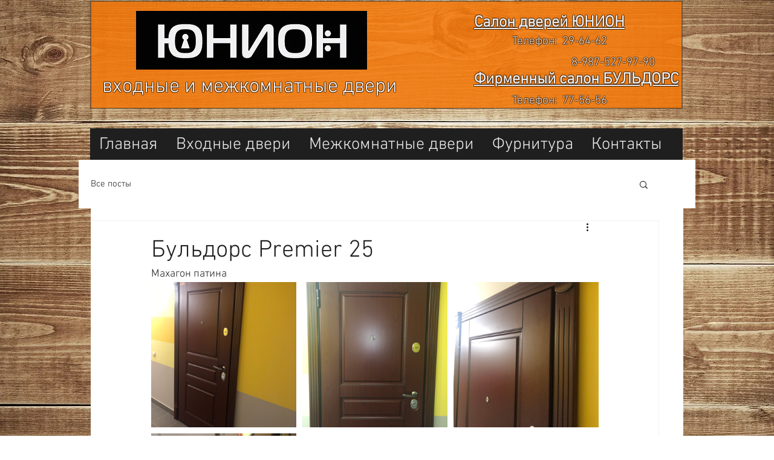

--- FILE ---
content_type: text/css; charset=utf-8
request_url: https://www.union-doors.net/_serverless/pro-gallery-css-v4-server/layoutCss?ver=2&id=fdev4-not-scoped&items=3195_3024_4032%7C3520_3024_4032%7C3376_3024_4032%7C3379_3024_4032%7C3393_3024_4032%7C3468_3024_4032%7C3370_3024_4032%7C3534_3024_4032%7C3575_3024_4032%7C3228_3024_4032%7C3635_3024_4032%7C3485_3024_4032%7C3349_3024_4032%7C3683_3024_4032%7C3382_3024_4032%7C3699_3024_4032%7C3401_3024_4032%7C3494_3024_4032&container=529_740_1970_720&options=gallerySizeType:px%7CenableInfiniteScroll:true%7CtitlePlacement:SHOW_ON_HOVER%7CgridStyle:1%7CimageMargin:10%7CgalleryLayout:2%7CisVertical:false%7CnumberOfImagesPerRow:3%7CgallerySizePx:300%7CcubeRatio:1%7CcubeType:fill%7CgalleryThumbnailsAlignment:bottom%7CthumbnailSpacings:0
body_size: -103
content:
#pro-gallery-fdev4-not-scoped [data-hook="item-container"][data-idx="0"].gallery-item-container{opacity: 1 !important;display: block !important;transition: opacity .2s ease !important;top: 0px !important;left: 0px !important;right: auto !important;height: 240px !important;width: 240px !important;} #pro-gallery-fdev4-not-scoped [data-hook="item-container"][data-idx="0"] .gallery-item-common-info-outer{height: 100% !important;} #pro-gallery-fdev4-not-scoped [data-hook="item-container"][data-idx="0"] .gallery-item-common-info{height: 100% !important;width: 100% !important;} #pro-gallery-fdev4-not-scoped [data-hook="item-container"][data-idx="0"] .gallery-item-wrapper{width: 240px !important;height: 240px !important;margin: 0 !important;} #pro-gallery-fdev4-not-scoped [data-hook="item-container"][data-idx="0"] .gallery-item-content{width: 240px !important;height: 240px !important;margin: 0px 0px !important;opacity: 1 !important;} #pro-gallery-fdev4-not-scoped [data-hook="item-container"][data-idx="0"] .gallery-item-hover{width: 240px !important;height: 240px !important;opacity: 1 !important;} #pro-gallery-fdev4-not-scoped [data-hook="item-container"][data-idx="0"] .item-hover-flex-container{width: 240px !important;height: 240px !important;margin: 0px 0px !important;opacity: 1 !important;} #pro-gallery-fdev4-not-scoped [data-hook="item-container"][data-idx="0"] .gallery-item-wrapper img{width: 100% !important;height: 100% !important;opacity: 1 !important;} #pro-gallery-fdev4-not-scoped [data-hook="item-container"][data-idx="1"].gallery-item-container{opacity: 1 !important;display: block !important;transition: opacity .2s ease !important;top: 0px !important;left: 250px !important;right: auto !important;height: 240px !important;width: 240px !important;} #pro-gallery-fdev4-not-scoped [data-hook="item-container"][data-idx="1"] .gallery-item-common-info-outer{height: 100% !important;} #pro-gallery-fdev4-not-scoped [data-hook="item-container"][data-idx="1"] .gallery-item-common-info{height: 100% !important;width: 100% !important;} #pro-gallery-fdev4-not-scoped [data-hook="item-container"][data-idx="1"] .gallery-item-wrapper{width: 240px !important;height: 240px !important;margin: 0 !important;} #pro-gallery-fdev4-not-scoped [data-hook="item-container"][data-idx="1"] .gallery-item-content{width: 240px !important;height: 240px !important;margin: 0px 0px !important;opacity: 1 !important;} #pro-gallery-fdev4-not-scoped [data-hook="item-container"][data-idx="1"] .gallery-item-hover{width: 240px !important;height: 240px !important;opacity: 1 !important;} #pro-gallery-fdev4-not-scoped [data-hook="item-container"][data-idx="1"] .item-hover-flex-container{width: 240px !important;height: 240px !important;margin: 0px 0px !important;opacity: 1 !important;} #pro-gallery-fdev4-not-scoped [data-hook="item-container"][data-idx="1"] .gallery-item-wrapper img{width: 100% !important;height: 100% !important;opacity: 1 !important;} #pro-gallery-fdev4-not-scoped [data-hook="item-container"][data-idx="2"].gallery-item-container{opacity: 1 !important;display: block !important;transition: opacity .2s ease !important;top: 0px !important;left: 500px !important;right: auto !important;height: 240px !important;width: 240px !important;} #pro-gallery-fdev4-not-scoped [data-hook="item-container"][data-idx="2"] .gallery-item-common-info-outer{height: 100% !important;} #pro-gallery-fdev4-not-scoped [data-hook="item-container"][data-idx="2"] .gallery-item-common-info{height: 100% !important;width: 100% !important;} #pro-gallery-fdev4-not-scoped [data-hook="item-container"][data-idx="2"] .gallery-item-wrapper{width: 240px !important;height: 240px !important;margin: 0 !important;} #pro-gallery-fdev4-not-scoped [data-hook="item-container"][data-idx="2"] .gallery-item-content{width: 240px !important;height: 240px !important;margin: 0px 0px !important;opacity: 1 !important;} #pro-gallery-fdev4-not-scoped [data-hook="item-container"][data-idx="2"] .gallery-item-hover{width: 240px !important;height: 240px !important;opacity: 1 !important;} #pro-gallery-fdev4-not-scoped [data-hook="item-container"][data-idx="2"] .item-hover-flex-container{width: 240px !important;height: 240px !important;margin: 0px 0px !important;opacity: 1 !important;} #pro-gallery-fdev4-not-scoped [data-hook="item-container"][data-idx="2"] .gallery-item-wrapper img{width: 100% !important;height: 100% !important;opacity: 1 !important;} #pro-gallery-fdev4-not-scoped [data-hook="item-container"][data-idx="3"].gallery-item-container{opacity: 1 !important;display: block !important;transition: opacity .2s ease !important;top: 250px !important;left: 0px !important;right: auto !important;height: 240px !important;width: 240px !important;} #pro-gallery-fdev4-not-scoped [data-hook="item-container"][data-idx="3"] .gallery-item-common-info-outer{height: 100% !important;} #pro-gallery-fdev4-not-scoped [data-hook="item-container"][data-idx="3"] .gallery-item-common-info{height: 100% !important;width: 100% !important;} #pro-gallery-fdev4-not-scoped [data-hook="item-container"][data-idx="3"] .gallery-item-wrapper{width: 240px !important;height: 240px !important;margin: 0 !important;} #pro-gallery-fdev4-not-scoped [data-hook="item-container"][data-idx="3"] .gallery-item-content{width: 240px !important;height: 240px !important;margin: 0px 0px !important;opacity: 1 !important;} #pro-gallery-fdev4-not-scoped [data-hook="item-container"][data-idx="3"] .gallery-item-hover{width: 240px !important;height: 240px !important;opacity: 1 !important;} #pro-gallery-fdev4-not-scoped [data-hook="item-container"][data-idx="3"] .item-hover-flex-container{width: 240px !important;height: 240px !important;margin: 0px 0px !important;opacity: 1 !important;} #pro-gallery-fdev4-not-scoped [data-hook="item-container"][data-idx="3"] .gallery-item-wrapper img{width: 100% !important;height: 100% !important;opacity: 1 !important;} #pro-gallery-fdev4-not-scoped [data-hook="item-container"][data-idx="4"]{display: none !important;} #pro-gallery-fdev4-not-scoped [data-hook="item-container"][data-idx="5"]{display: none !important;} #pro-gallery-fdev4-not-scoped [data-hook="item-container"][data-idx="6"]{display: none !important;} #pro-gallery-fdev4-not-scoped [data-hook="item-container"][data-idx="7"]{display: none !important;} #pro-gallery-fdev4-not-scoped [data-hook="item-container"][data-idx="8"]{display: none !important;} #pro-gallery-fdev4-not-scoped [data-hook="item-container"][data-idx="9"]{display: none !important;} #pro-gallery-fdev4-not-scoped [data-hook="item-container"][data-idx="10"]{display: none !important;} #pro-gallery-fdev4-not-scoped [data-hook="item-container"][data-idx="11"]{display: none !important;} #pro-gallery-fdev4-not-scoped [data-hook="item-container"][data-idx="12"]{display: none !important;} #pro-gallery-fdev4-not-scoped [data-hook="item-container"][data-idx="13"]{display: none !important;} #pro-gallery-fdev4-not-scoped [data-hook="item-container"][data-idx="14"]{display: none !important;} #pro-gallery-fdev4-not-scoped [data-hook="item-container"][data-idx="15"]{display: none !important;} #pro-gallery-fdev4-not-scoped [data-hook="item-container"][data-idx="16"]{display: none !important;} #pro-gallery-fdev4-not-scoped [data-hook="item-container"][data-idx="17"]{display: none !important;} #pro-gallery-fdev4-not-scoped .pro-gallery-prerender{height:1490px !important;}#pro-gallery-fdev4-not-scoped {height:1490px !important; width:740px !important;}#pro-gallery-fdev4-not-scoped .pro-gallery-margin-container {height:1490px !important;}#pro-gallery-fdev4-not-scoped .pro-gallery {height:1490px !important; width:740px !important;}#pro-gallery-fdev4-not-scoped .pro-gallery-parent-container {height:1490px !important; width:750px !important;}